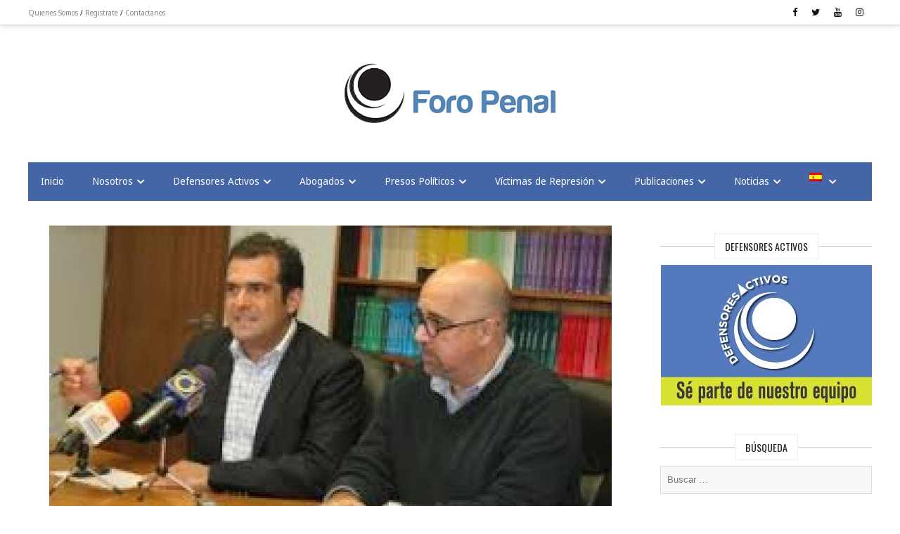

--- FILE ---
content_type: text/html; charset=utf-8
request_url: https://www.google.com/recaptcha/api2/aframe
body_size: 267
content:
<!DOCTYPE HTML><html><head><meta http-equiv="content-type" content="text/html; charset=UTF-8"></head><body><script nonce="ZsGdAFO_cfc_5V4hhNcXPA">/** Anti-fraud and anti-abuse applications only. See google.com/recaptcha */ try{var clients={'sodar':'https://pagead2.googlesyndication.com/pagead/sodar?'};window.addEventListener("message",function(a){try{if(a.source===window.parent){var b=JSON.parse(a.data);var c=clients[b['id']];if(c){var d=document.createElement('img');d.src=c+b['params']+'&rc='+(localStorage.getItem("rc::a")?sessionStorage.getItem("rc::b"):"");window.document.body.appendChild(d);sessionStorage.setItem("rc::e",parseInt(sessionStorage.getItem("rc::e")||0)+1);localStorage.setItem("rc::h",'1768565613039');}}}catch(b){}});window.parent.postMessage("_grecaptcha_ready", "*");}catch(b){}</script></body></html>